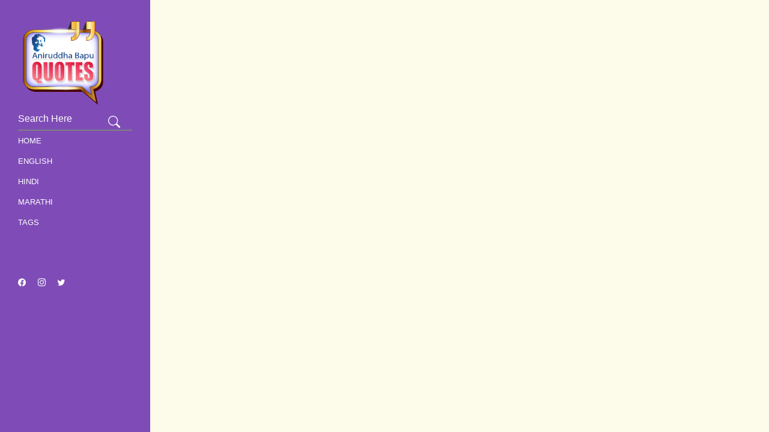

--- FILE ---
content_type: application/javascript; charset=UTF-8
request_url: https://quotes-aniruddhabapu.com/runtime.f716ed8a0e98169f.js
body_size: 1231
content:
(()=>{"use strict";var e,v={},m={};function r(e){var n=m[e];if(void 0!==n)return n.exports;var t=m[e]={id:e,loaded:!1,exports:{}};return v[e].call(t.exports,t,t.exports,r),t.loaded=!0,t.exports}r.m=v,e=[],r.O=(n,t,o,f)=>{if(!t){var a=1/0;for(i=0;i<e.length;i++){for(var[t,o,f]=e[i],l=!0,d=0;d<t.length;d++)(!1&f||a>=f)&&Object.keys(r.O).every(b=>r.O[b](t[d]))?t.splice(d--,1):(l=!1,f<a&&(a=f));if(l){e.splice(i--,1);var s=o();void 0!==s&&(n=s)}}return n}f=f||0;for(var i=e.length;i>0&&e[i-1][2]>f;i--)e[i]=e[i-1];e[i]=[t,o,f]},r.n=e=>{var n=e&&e.__esModule?()=>e.default:()=>e;return r.d(n,{a:n}),n},r.d=(e,n)=>{for(var t in n)r.o(n,t)&&!r.o(e,t)&&Object.defineProperty(e,t,{enumerable:!0,get:n[t]})},r.f={},r.e=e=>Promise.all(Object.keys(r.f).reduce((n,t)=>(r.f[t](e,n),n),[])),r.u=e=>(592===e?"common":e)+"."+{26:"bfee9fa40580c191",34:"d7becb559298f783",254:"6e98926626d48595",582:"445955b52b2ab1ef",592:"6785beeffd83badf",656:"e3fa3038808e2a13",748:"9bddb8f0be5fde38",884:"24aa3b634b582022",913:"2f6e0d9500847dfd"}[e]+".js",r.miniCssF=e=>{},r.hmd=e=>((e=Object.create(e)).children||(e.children=[]),Object.defineProperty(e,"exports",{enumerable:!0,set:()=>{throw new Error("ES Modules may not assign module.exports or exports.*, Use ESM export syntax, instead: "+e.id)}}),e),r.o=(e,n)=>Object.prototype.hasOwnProperty.call(e,n),(()=>{var e={},n="quotes:";r.l=(t,o,f,i)=>{if(e[t])e[t].push(o);else{var a,l;if(void 0!==f)for(var d=document.getElementsByTagName("script"),s=0;s<d.length;s++){var u=d[s];if(u.getAttribute("src")==t||u.getAttribute("data-webpack")==n+f){a=u;break}}a||(l=!0,(a=document.createElement("script")).type="module",a.charset="utf-8",a.timeout=120,r.nc&&a.setAttribute("nonce",r.nc),a.setAttribute("data-webpack",n+f),a.src=r.tu(t)),e[t]=[o];var c=(g,b)=>{a.onerror=a.onload=null,clearTimeout(p);var h=e[t];if(delete e[t],a.parentNode&&a.parentNode.removeChild(a),h&&h.forEach(y=>y(b)),g)return g(b)},p=setTimeout(c.bind(null,void 0,{type:"timeout",target:a}),12e4);a.onerror=c.bind(null,a.onerror),a.onload=c.bind(null,a.onload),l&&document.head.appendChild(a)}}})(),r.r=e=>{typeof Symbol<"u"&&Symbol.toStringTag&&Object.defineProperty(e,Symbol.toStringTag,{value:"Module"}),Object.defineProperty(e,"__esModule",{value:!0})},(()=>{var e;r.tt=()=>(void 0===e&&(e={createScriptURL:n=>n},typeof trustedTypes<"u"&&trustedTypes.createPolicy&&(e=trustedTypes.createPolicy("angular#bundler",e))),e)})(),r.tu=e=>r.tt().createScriptURL(e),r.p="",(()=>{var e={666:0};r.f.j=(o,f)=>{var i=r.o(e,o)?e[o]:void 0;if(0!==i)if(i)f.push(i[2]);else if(666!=o){var a=new Promise((u,c)=>i=e[o]=[u,c]);f.push(i[2]=a);var l=r.p+r.u(o),d=new Error;r.l(l,u=>{if(r.o(e,o)&&(0!==(i=e[o])&&(e[o]=void 0),i)){var c=u&&("load"===u.type?"missing":u.type),p=u&&u.target&&u.target.src;d.message="Loading chunk "+o+" failed.\n("+c+": "+p+")",d.name="ChunkLoadError",d.type=c,d.request=p,i[1](d)}},"chunk-"+o,o)}else e[o]=0},r.O.j=o=>0===e[o];var n=(o,f)=>{var d,s,[i,a,l]=f,u=0;if(i.some(p=>0!==e[p])){for(d in a)r.o(a,d)&&(r.m[d]=a[d]);if(l)var c=l(r)}for(o&&o(f);u<i.length;u++)r.o(e,s=i[u])&&e[s]&&e[s][0](),e[s]=0;return r.O(c)},t=self.webpackChunkquotes=self.webpackChunkquotes||[];t.forEach(n.bind(null,0)),t.push=n.bind(null,t.push.bind(t))})()})();